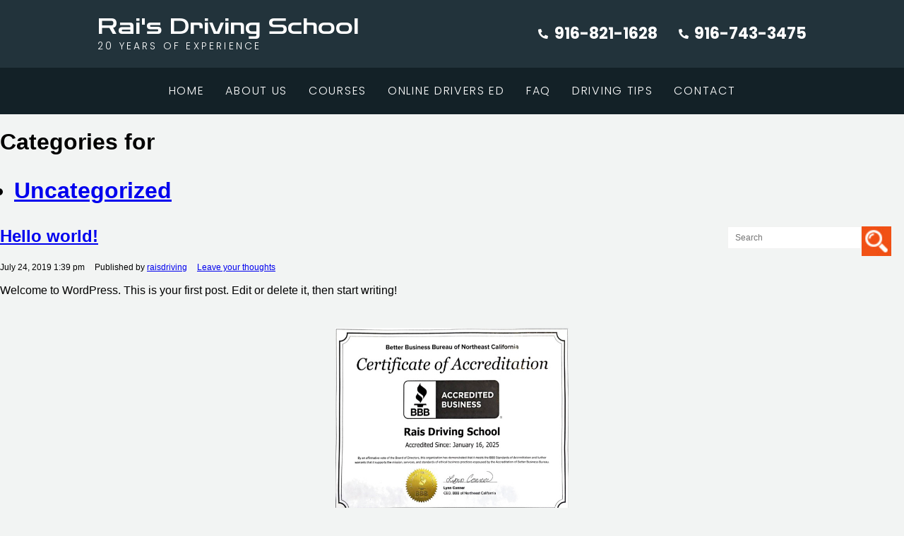

--- FILE ---
content_type: text/css
request_url: https://raisdriving.com/wp-content/uploads/elementor/css/post-103.css?ver=1710200472
body_size: 999
content:
.elementor-103 .elementor-element.elementor-element-b3ee4fa:not(.elementor-motion-effects-element-type-background), .elementor-103 .elementor-element.elementor-element-b3ee4fa > .elementor-motion-effects-container > .elementor-motion-effects-layer{background-color:var( --e-global-color-primary );}.elementor-103 .elementor-element.elementor-element-b3ee4fa{transition:background 0.3s, border 0.3s, border-radius 0.3s, box-shadow 0.3s;padding:1% 10% 1% 10%;}.elementor-103 .elementor-element.elementor-element-b3ee4fa > .elementor-background-overlay{transition:background 0.3s, border-radius 0.3s, opacity 0.3s;}.elementor-103 .elementor-element.elementor-element-9c13cf9 .elementor-heading-title{color:var( --e-global-color-68f0f0f );font-family:"Zen Dots", Sans-serif;font-size:30px;font-weight:400;}.elementor-103 .elementor-element.elementor-element-676e203 .elementor-heading-title{color:var( --e-global-color-68f0f0f );font-family:"Poppins", Sans-serif;font-size:14px;font-weight:300;text-transform:uppercase;letter-spacing:3.2px;}.elementor-103 .elementor-element.elementor-element-676e203 > .elementor-widget-container{margin:-15px 0px 0px 0px;}.elementor-bc-flex-widget .elementor-103 .elementor-element.elementor-element-1b66337.elementor-column .elementor-widget-wrap{align-items:center;}.elementor-103 .elementor-element.elementor-element-1b66337.elementor-column.elementor-element[data-element_type="column"] > .elementor-widget-wrap.elementor-element-populated{align-content:center;align-items:center;}.elementor-103 .elementor-element.elementor-element-1b66337.elementor-column > .elementor-widget-wrap{justify-content:flex-end;}.elementor-103 .elementor-element.elementor-element-46abd35 .elementor-icon-list-icon i{color:var( --e-global-color-68f0f0f );transition:color 0.3s;}.elementor-103 .elementor-element.elementor-element-46abd35 .elementor-icon-list-icon svg{fill:var( --e-global-color-68f0f0f );transition:fill 0.3s;}.elementor-103 .elementor-element.elementor-element-46abd35{--e-icon-list-icon-size:14px;--icon-vertical-offset:0px;width:auto;max-width:auto;}.elementor-103 .elementor-element.elementor-element-46abd35 .elementor-icon-list-item > .elementor-icon-list-text, .elementor-103 .elementor-element.elementor-element-46abd35 .elementor-icon-list-item > a{font-family:"Poppins", Sans-serif;font-size:22px;font-weight:700;}.elementor-103 .elementor-element.elementor-element-46abd35 .elementor-icon-list-text{color:var( --e-global-color-68f0f0f );transition:color 0.3s;}.elementor-103 .elementor-element.elementor-element-46abd35 > .elementor-widget-container{margin:0px 30px 0px 0px;}.elementor-103 .elementor-element.elementor-element-9b531cd .elementor-icon-list-icon i{color:var( --e-global-color-68f0f0f );transition:color 0.3s;}.elementor-103 .elementor-element.elementor-element-9b531cd .elementor-icon-list-icon svg{fill:var( --e-global-color-68f0f0f );transition:fill 0.3s;}.elementor-103 .elementor-element.elementor-element-9b531cd{--e-icon-list-icon-size:14px;--icon-vertical-offset:0px;width:auto;max-width:auto;}.elementor-103 .elementor-element.elementor-element-9b531cd .elementor-icon-list-item > .elementor-icon-list-text, .elementor-103 .elementor-element.elementor-element-9b531cd .elementor-icon-list-item > a{font-family:"Poppins", Sans-serif;font-size:22px;font-weight:700;}.elementor-103 .elementor-element.elementor-element-9b531cd .elementor-icon-list-text{color:var( --e-global-color-68f0f0f );transition:color 0.3s;}.elementor-103 .elementor-element.elementor-element-768f2c3:not(.elementor-motion-effects-element-type-background), .elementor-103 .elementor-element.elementor-element-768f2c3 > .elementor-motion-effects-container > .elementor-motion-effects-layer{background-color:#132127;}.elementor-103 .elementor-element.elementor-element-768f2c3{transition:background 0.3s, border 0.3s, border-radius 0.3s, box-shadow 0.3s;padding:0% 10% 0% 10%;}.elementor-103 .elementor-element.elementor-element-768f2c3 > .elementor-background-overlay{transition:background 0.3s, border-radius 0.3s, opacity 0.3s;}.elementor-103 .elementor-element.elementor-element-32861b1 .hfe-nav-menu__toggle{margin:0 auto;}.elementor-103 .elementor-element.elementor-element-32861b1 .menu-item a.hfe-menu-item{padding-left:15px;padding-right:15px;}.elementor-103 .elementor-element.elementor-element-32861b1 .menu-item a.hfe-sub-menu-item{padding-left:calc( 15px + 20px );padding-right:15px;}.elementor-103 .elementor-element.elementor-element-32861b1 .hfe-nav-menu__layout-vertical .menu-item ul ul a.hfe-sub-menu-item{padding-left:calc( 15px + 40px );padding-right:15px;}.elementor-103 .elementor-element.elementor-element-32861b1 .hfe-nav-menu__layout-vertical .menu-item ul ul ul a.hfe-sub-menu-item{padding-left:calc( 15px + 60px );padding-right:15px;}.elementor-103 .elementor-element.elementor-element-32861b1 .hfe-nav-menu__layout-vertical .menu-item ul ul ul ul a.hfe-sub-menu-item{padding-left:calc( 15px + 80px );padding-right:15px;}.elementor-103 .elementor-element.elementor-element-32861b1 .menu-item a.hfe-menu-item, .elementor-103 .elementor-element.elementor-element-32861b1 .menu-item a.hfe-sub-menu-item{padding-top:15px;padding-bottom:15px;}.elementor-103 .elementor-element.elementor-element-32861b1 a.hfe-menu-item, .elementor-103 .elementor-element.elementor-element-32861b1 a.hfe-sub-menu-item{font-family:"Poppins", Sans-serif;font-size:16px;font-weight:300;text-transform:uppercase;letter-spacing:1.7px;}.elementor-103 .elementor-element.elementor-element-32861b1 .menu-item a.hfe-menu-item, .elementor-103 .elementor-element.elementor-element-32861b1 .sub-menu a.hfe-sub-menu-item{color:var( --e-global-color-68f0f0f );}.elementor-103 .elementor-element.elementor-element-32861b1 .sub-menu,
								.elementor-103 .elementor-element.elementor-element-32861b1 nav.hfe-dropdown,
								.elementor-103 .elementor-element.elementor-element-32861b1 nav.hfe-dropdown-expandible,
								.elementor-103 .elementor-element.elementor-element-32861b1 nav.hfe-dropdown .menu-item a.hfe-menu-item,
								.elementor-103 .elementor-element.elementor-element-32861b1 nav.hfe-dropdown .menu-item a.hfe-sub-menu-item{background-color:#292929;}.elementor-103 .elementor-element.elementor-element-32861b1 ul.sub-menu{width:220px;}.elementor-103 .elementor-element.elementor-element-32861b1 .sub-menu a.hfe-sub-menu-item,
						 .elementor-103 .elementor-element.elementor-element-32861b1 nav.hfe-dropdown li a.hfe-menu-item,
						 .elementor-103 .elementor-element.elementor-element-32861b1 nav.hfe-dropdown li a.hfe-sub-menu-item,
						 .elementor-103 .elementor-element.elementor-element-32861b1 nav.hfe-dropdown-expandible li a.hfe-menu-item,
						 .elementor-103 .elementor-element.elementor-element-32861b1 nav.hfe-dropdown-expandible li a.hfe-sub-menu-item{padding-top:15px;padding-bottom:15px;}.elementor-103 .elementor-element.elementor-element-32861b1 .sub-menu li.menu-item:not(:last-child),
						.elementor-103 .elementor-element.elementor-element-32861b1 nav.hfe-dropdown li.menu-item:not(:last-child),
						.elementor-103 .elementor-element.elementor-element-32861b1 nav.hfe-dropdown-expandible li.menu-item:not(:last-child){border-bottom-style:solid;border-bottom-color:#c4c4c4;border-bottom-width:1px;}

--- FILE ---
content_type: text/css
request_url: https://raisdriving.com/wp-content/uploads/elementor/css/post-106.css?ver=1737752116
body_size: 1332
content:
.elementor-106 .elementor-element.elementor-element-fbdde6f{transition:background 0.3s, border 0.3s, border-radius 0.3s, box-shadow 0.3s;}.elementor-106 .elementor-element.elementor-element-fbdde6f > .elementor-background-overlay{transition:background 0.3s, border-radius 0.3s, opacity 0.3s;}.elementor-106 .elementor-element.elementor-element-52281a6 img{max-width:55%;}.elementor-106 .elementor-element.elementor-element-1cf3da70 > .elementor-container > .elementor-column > .elementor-widget-wrap{align-content:center;align-items:center;}.elementor-106 .elementor-element.elementor-element-1cf3da70:not(.elementor-motion-effects-element-type-background), .elementor-106 .elementor-element.elementor-element-1cf3da70 > .elementor-motion-effects-container > .elementor-motion-effects-layer{background-color:#132127;}.elementor-106 .elementor-element.elementor-element-1cf3da70 > .elementor-background-overlay{opacity:0.8;transition:background 0.3s, border-radius 0.3s, opacity 0.3s;}.elementor-106 .elementor-element.elementor-element-1cf3da70{transition:background 0.3s, border 0.3s, border-radius 0.3s, box-shadow 0.3s;margin-top:50px;margin-bottom:0px;padding:100px 0px 80px 0px;}.elementor-bc-flex-widget .elementor-106 .elementor-element.elementor-element-12bbf04f.elementor-column .elementor-widget-wrap{align-items:center;}.elementor-106 .elementor-element.elementor-element-12bbf04f.elementor-column.elementor-element[data-element_type="column"] > .elementor-widget-wrap.elementor-element-populated{align-content:center;align-items:center;}.elementor-106 .elementor-element.elementor-element-12bbf04f.elementor-column > .elementor-widget-wrap{justify-content:center;}.elementor-106 .elementor-element.elementor-element-12bbf04f > .elementor-element-populated{padding:0px 0px 0px 0px;}.elementor-106 .elementor-element.elementor-element-39d7fe74 .elementor-heading-title{color:#FFFFFF;font-family:"Zen Dots", Sans-serif;font-size:22px;font-weight:400;}.elementor-106 .elementor-element.elementor-element-6d2c7fe .hfe-nav-menu__toggle{margin:0 auto;}.elementor-106 .elementor-element.elementor-element-6d2c7fe .menu-item a.hfe-menu-item{padding-left:0px;padding-right:0px;}.elementor-106 .elementor-element.elementor-element-6d2c7fe .menu-item a.hfe-sub-menu-item{padding-left:calc( 0px + 20px );padding-right:0px;}.elementor-106 .elementor-element.elementor-element-6d2c7fe .hfe-nav-menu__layout-vertical .menu-item ul ul a.hfe-sub-menu-item{padding-left:calc( 0px + 40px );padding-right:0px;}.elementor-106 .elementor-element.elementor-element-6d2c7fe .hfe-nav-menu__layout-vertical .menu-item ul ul ul a.hfe-sub-menu-item{padding-left:calc( 0px + 60px );padding-right:0px;}.elementor-106 .elementor-element.elementor-element-6d2c7fe .hfe-nav-menu__layout-vertical .menu-item ul ul ul ul a.hfe-sub-menu-item{padding-left:calc( 0px + 80px );padding-right:0px;}.elementor-106 .elementor-element.elementor-element-6d2c7fe .menu-item a.hfe-menu-item, .elementor-106 .elementor-element.elementor-element-6d2c7fe .menu-item a.hfe-sub-menu-item{padding-top:7px;padding-bottom:7px;}body:not(.rtl) .elementor-106 .elementor-element.elementor-element-6d2c7fe .hfe-nav-menu__layout-horizontal .hfe-nav-menu > li.menu-item:not(:last-child){margin-right:0px;}body.rtl .elementor-106 .elementor-element.elementor-element-6d2c7fe .hfe-nav-menu__layout-horizontal .hfe-nav-menu > li.menu-item:not(:last-child){margin-left:0px;}.elementor-106 .elementor-element.elementor-element-6d2c7fe nav:not(.hfe-nav-menu__layout-horizontal) .hfe-nav-menu > li.menu-item:not(:last-child){margin-bottom:0px;}.elementor-106 .elementor-element.elementor-element-6d2c7fe a.hfe-menu-item, .elementor-106 .elementor-element.elementor-element-6d2c7fe a.hfe-sub-menu-item{font-family:"Poppins", Sans-serif;font-size:16px;font-weight:300;}.elementor-106 .elementor-element.elementor-element-6d2c7fe .menu-item a.hfe-menu-item, .elementor-106 .elementor-element.elementor-element-6d2c7fe .sub-menu a.hfe-sub-menu-item{color:var( --e-global-color-68f0f0f );}.elementor-106 .elementor-element.elementor-element-6d2c7fe .sub-menu,
								.elementor-106 .elementor-element.elementor-element-6d2c7fe nav.hfe-dropdown,
								.elementor-106 .elementor-element.elementor-element-6d2c7fe nav.hfe-dropdown-expandible,
								.elementor-106 .elementor-element.elementor-element-6d2c7fe nav.hfe-dropdown .menu-item a.hfe-menu-item,
								.elementor-106 .elementor-element.elementor-element-6d2c7fe nav.hfe-dropdown .menu-item a.hfe-sub-menu-item{background-color:#fff;}.elementor-106 .elementor-element.elementor-element-6d2c7fe .sub-menu a.hfe-sub-menu-item,
						 .elementor-106 .elementor-element.elementor-element-6d2c7fe nav.hfe-dropdown li a.hfe-menu-item,
						 .elementor-106 .elementor-element.elementor-element-6d2c7fe nav.hfe-dropdown li a.hfe-sub-menu-item,
						 .elementor-106 .elementor-element.elementor-element-6d2c7fe nav.hfe-dropdown-expandible li a.hfe-menu-item,
						 .elementor-106 .elementor-element.elementor-element-6d2c7fe nav.hfe-dropdown-expandible li a.hfe-sub-menu-item{padding-top:15px;padding-bottom:15px;}.elementor-106 .elementor-element.elementor-element-6d2c7fe .sub-menu li.menu-item:not(:last-child),
						.elementor-106 .elementor-element.elementor-element-6d2c7fe nav.hfe-dropdown li.menu-item:not(:last-child),
						.elementor-106 .elementor-element.elementor-element-6d2c7fe nav.hfe-dropdown-expandible li.menu-item:not(:last-child){border-bottom-style:solid;border-bottom-color:#c4c4c4;border-bottom-width:1px;}.elementor-106 .elementor-element.elementor-element-2443cf90 .elementor-heading-title{color:#FFFFFF;font-family:"Zen Dots", Sans-serif;font-size:22px;font-weight:400;}.elementor-106 .elementor-element.elementor-element-4c9b70dc .elementor-icon-list-items:not(.elementor-inline-items) .elementor-icon-list-item:not(:last-child){padding-bottom:calc(14px/2);}.elementor-106 .elementor-element.elementor-element-4c9b70dc .elementor-icon-list-items:not(.elementor-inline-items) .elementor-icon-list-item:not(:first-child){margin-top:calc(14px/2);}.elementor-106 .elementor-element.elementor-element-4c9b70dc .elementor-icon-list-items.elementor-inline-items .elementor-icon-list-item{margin-right:calc(14px/2);margin-left:calc(14px/2);}.elementor-106 .elementor-element.elementor-element-4c9b70dc .elementor-icon-list-items.elementor-inline-items{margin-right:calc(-14px/2);margin-left:calc(-14px/2);}body.rtl .elementor-106 .elementor-element.elementor-element-4c9b70dc .elementor-icon-list-items.elementor-inline-items .elementor-icon-list-item:after{left:calc(-14px/2);}body:not(.rtl) .elementor-106 .elementor-element.elementor-element-4c9b70dc .elementor-icon-list-items.elementor-inline-items .elementor-icon-list-item:after{right:calc(-14px/2);}.elementor-106 .elementor-element.elementor-element-4c9b70dc .elementor-icon-list-icon i{color:#FFFFFF;transition:color 0.3s;}.elementor-106 .elementor-element.elementor-element-4c9b70dc .elementor-icon-list-icon svg{fill:#FFFFFF;transition:fill 0.3s;}.elementor-106 .elementor-element.elementor-element-4c9b70dc{--e-icon-list-icon-size:20px;--icon-vertical-offset:0px;}.elementor-106 .elementor-element.elementor-element-4c9b70dc .elementor-icon-list-icon{padding-right:0px;}.elementor-106 .elementor-element.elementor-element-4c9b70dc .elementor-icon-list-item > .elementor-icon-list-text, .elementor-106 .elementor-element.elementor-element-4c9b70dc .elementor-icon-list-item > a{font-family:"Poppins", Sans-serif;font-weight:400;}.elementor-106 .elementor-element.elementor-element-4c9b70dc .elementor-icon-list-text{color:#FFFFFF;transition:color 0.3s;}.elementor-106 .elementor-element.elementor-element-ccd8922 .elementor-heading-title{color:#FFFFFF;font-family:"Zen Dots", Sans-serif;font-size:22px;font-weight:400;}.elementor-106 .elementor-element.elementor-element-e32d887{color:var( --e-global-color-68f0f0f );font-family:"Poppins", Sans-serif;font-weight:400;}.elementor-106 .elementor-element.elementor-element-1e2e5d29 > .elementor-container > .elementor-column > .elementor-widget-wrap{align-content:center;align-items:center;}.elementor-106 .elementor-element.elementor-element-1e2e5d29{padding:50px 0px 0px 0px;}.elementor-106 .elementor-element.elementor-element-7cf36704{text-align:right;color:#FFFFFF;font-family:"Poppins", Sans-serif;font-size:14px;}.elementor-106 .elementor-element.elementor-element-7cf36704 > .elementor-widget-container{margin:0px 0px 0px 0px;}@media(max-width:1024px) and (min-width:768px){.elementor-106 .elementor-element.elementor-element-2400dfb{width:31%;}.elementor-106 .elementor-element.elementor-element-45530e02{width:35%;}.elementor-106 .elementor-element.elementor-element-5d0a8130{width:70%;}.elementor-106 .elementor-element.elementor-element-433056c8{width:30%;}.elementor-106 .elementor-element.elementor-element-69179ccd{width:70%;}}@media(max-width:1024px){.elementor-106 .elementor-element.elementor-element-1cf3da70{padding:50px 20px 50px 20px;}body:not(.rtl) .elementor-106 .elementor-element.elementor-element-6d2c7fe.hfe-nav-menu__breakpoint-tablet .hfe-nav-menu__layout-horizontal .hfe-nav-menu > li.menu-item:not(:last-child){margin-right:0px;}body .elementor-106 .elementor-element.elementor-element-6d2c7fe nav.hfe-nav-menu__layout-vertical .hfe-nav-menu > li.menu-item:not(:last-child){margin-bottom:0px;}}@media(max-width:767px){.elementor-106 .elementor-element.elementor-element-1cf3da70{padding:50px 20px 50px 20px;}.elementor-106 .elementor-element.elementor-element-2400dfb > .elementor-element-populated{margin:0px 0px 30px 0px;--e-column-margin-right:0px;--e-column-margin-left:0px;}body:not(.rtl) .elementor-106 .elementor-element.elementor-element-6d2c7fe.hfe-nav-menu__breakpoint-mobile .hfe-nav-menu__layout-horizontal .hfe-nav-menu > li.menu-item:not(:last-child){margin-right:0px;}body .elementor-106 .elementor-element.elementor-element-6d2c7fe nav.hfe-nav-menu__layout-vertical .hfe-nav-menu > li.menu-item:not(:last-child){margin-bottom:0px;}.elementor-106 .elementor-element.elementor-element-45530e02 > .elementor-element-populated{margin:0px 0px 30px 0px;--e-column-margin-right:0px;--e-column-margin-left:0px;}.elementor-106 .elementor-element.elementor-element-1e2e5d29{padding:0px 0px 0px 0px;}.elementor-106 .elementor-element.elementor-element-7cf36704{text-align:center;}}

--- FILE ---
content_type: text/css
request_url: https://raisdriving.com/wp-content/themes/CustomDesign/style.css?ver=1.0-b-modified-1689209852
body_size: 2040
content:
/*
	Theme Name: Custom Theme
	Theme URI: 
	Description: Custom Theme
	Version: 1.3.3
	Author: http://wpserver6.com
	Author URI: http://wpserver6.com
	Tags: HTML5, CSS3
	
	License: MIT
	License URI: http://opensource.org/licenses/mit-license.php
*/

/*------------------------------------*\
    $HOME
\*------------------------------------*/

menu, ol, ul {
	padding: 0px 20px;
}

/*------------------------------------*\
    $MAIN
\*------------------------------------*/

*, *:after, *:before {	
	-webkit-box-sizing:border-box;
	-moz-box-sizing:border-box;
    box-sizing:border-box;
	-webkit-font-smoothing:antialiased;
	-moz-font-smoothing:antialiased;
	-o-font-smoothing:antialiased;
	font-smoothing:antialiased;
	text-rendering:optimizeLegibility;
}
body {
	background-color: #ffffff;
	margin: 0px 0px 0px 0px;
}
html {
  scroll-behavior: smooth;
}

.clear {
	clear:both;
	display:block;
}
img {
	vertical-align:bottom;
	border:0px;
}
area {
	outline:none;
}
.clear {
	clear:both;
	display:block;
}
input:focus {
	outline:0;
	border:1px solid #04A4CC;
}
.imgright {
	border:2px #ffffff solid;	
	-moz-box-shadow:0px 4px 5px #000;
	-webkit-box-shadow:0px 4px 5px #000;
    box-shadow:0px 4px 5px #000;
	float:right;
	margin-left:15px;
	margin-bottom:10px;
}

.imgleft {
	border:2px #ffffff solid;	
	-moz-box-shadow:0px 4px 5px #000;
	-webkit-box-shadow:0px 4px 5px #000;
    box-shadow:0px 4px 5px #000;
	float:left;
	margin-right:15px;
	margin-bottom:10px;
}

/*------------------------------------*\
    $STRUCTURE
\*------------------------------------*/

.wrapper {
	width:100%;
	margin:0 auto;
	position:relative;
}
#sidebar {
	float: right;
	width:250px;
	margin-left:20px;
}
div#comments{
	width: 100%;
	border-bottom:2px dotted #e9e9e9;
	margin-bottom: 10px;
}
#comments ul{
	margin-left: -40px;
}
.comment {
	list-style-type: none;
}
div#comments p{
	margin: 20px auto;
	overflow: auto;
}
.comment-meta{
	color:#b76e79;
}
div#comments .avatar {
	float:left;
}
.searchFormInput{
	width:90%;
	height:32px; 
	display: inline-block;
	vertical-align: middle;
	border:1px solid #f2f2f2; 
	font-size:16px; 
	color:#666; 
	padding: 20px 30px;
}
.searchsubmit{
	width: 42px;
	height: auto;
	display: inline-block;
	vertical-align: middle;
}
/*------------------------------------*\
    $PAGES
\*------------------------------------*/

/*------------------------------------*\
    $FORM
\*------------------------------------*/

.wpcf7-form .left{
	float:left;
	width:30%;
	text-align:left;
	margin-bottom:10px;
}
.wpcf7-form .right{
	float:left;
	width:70%;
	margin-bottom:10px;
}
.wpcf7-form {
	font-size: 16px;
	color: #626262;
	text-align: left;
	max-width: 700px;
	margin: 0px auto;
}
.wpcf7-form p{
	font-size: 16px;
	color: #626262;
	text-align: left;
}
.wpcf7 input[type="text"], 
.wpcf7 input[type="email"], 
.wpcf7 input[type="tel"], 
.wpcf7 input[type="date"], 
.wpcf7 textarea,
.wpcf7 select {
	font-size:16px;
	width: 100%;
	padding:10px;
	border:#CCC 1px solid;
	-moz-border-radius:1px;
	-webkit-border-radius:1px;
	-khtml-border-radius:1px;
	border-radius:1px;
	behavior: url(http://ftpweblogin.com/images/border-radius.htc);
}
.wpcf7 textarea {
	height:100px;
}
span.wpcf7-list-item {
	display: block;
}
.wpcf7-submit {
	font-size: 16px;
	font-weight: 400;
	color: #FFF;
	letter-spacing: 0.08em;
	text-align: center;
	text-transform: uppercase;
	border:none;
	background-color:#000;
	padding:8px 24px;
	-webkit-transition: background-color 0.5s; /* For Safari 3.0 to 6.0 */
	transition: background-color 0.5s; /* For modern browsers */
}
.wpcf7-submit:hover {
	background-color:#666;
}


/*------------------------------------*\
	$TYPOGRAPHY
\*------------------------------------*/



/*------------------------------------*\
    $RESPONSIVE
\*------------------------------------*/

@media only screen and (max-width: 600px) and (min-width: 300px){

.wpcf7-form .left{
	float:none;
	width:100%;
	text-align:left;
	margin-bottom:10px;
}
.wpcf7-form .right{
	float:none;
	width:100%;
	margin-bottom:10px;
}
.alignright,
.alignleft,
.aligncenter{
	width:100%;
	height:auto;
	float:none;
	display:block;
	margin:5px auto 5px auto;
}
}

/*------------------------------------*\
    LOOP PHP CONTENT
\*------------------------------------*/

img.attachment-120x120.size-120x120.wp-post-image {
    float: left;
    margin-right: 20px;
}

.date, .author, .comments{
	font-size:12px;
	margin-right:10px;
}

/*------------------------------------*\
    $MISC
\*------------------------------------*/

::selection {
	background: #3651ac;
	color: #FFF;
	text-shadow: none;
}
::-webkit-selection {
 background:#3651ac;
 color:#FFF;
 text-shadow:none;
}
::-moz-selection {
 background:#3651ac;
 color:#FFF;
 text-shadow:none;
}

/*------------------------------------*\
    $WORDPRESS CORE
\*------------------------------------*/
   
.alignnone {
	margin:5px 20px 20px 0;
}

.aligncenter, div.aligncenter {
	display:block;
	margin:5px auto 5px auto;
}

.alignright {
	float:right;
	margin:5px 0 20px 20px;
}

.alignleft {
	float:left;
	margin:5px 20px 20px 0;
}

.aligncenter {
	display:block;
	margin:5px auto 5px auto;
}

a img.alignright {
	float:right;
	margin:5px 0 20px 20px;
}

a img.alignnone {
	margin:5px 20px 20px 0;
}

a img.alignleft {
	float:left;
	margin:5px 20px 20px 0;
}

a img.aligncenter {
	display:block;
	margin-left:auto;
	margin-right:auto;
}

.wp-caption {
	background:#FFF;
	border:none;
	max-width:96%;
	padding:5px 3px 10px;
	text-align:center;
}

.wp-caption.alignnone {
	margin:5px 20px 20px 0;
}

.wp-caption.alignleft {
	margin:5px 20px 20px 0;
}

.wp-caption.alignright {
	margin:5px 0 20px 20px;
}

.wp-caption img {
	border:0 none;
	height:auto;
	margin:0;
	padding:0;
	width:auto;
}

.wp-caption .wp-caption-text, .gallery-caption {
	font-size:14px;
	line-height:17px;
	margin:0;
	padding:0 4px 5px;
}

.sticky {
}

.bypostauthor {
}

/*------------------------------------*\
    $PRINT
\*------------------------------------*/

@media print {

* {
	background:transparent !important;
	color:#000 !important;
	box-shadow:none !important;
	text-shadow:none !important;
}

a, a:visited {
	text-decoration:underline;
}

a[href]:after {
	content:" (" attr(href) ")";
}

abbr[title]:after {
	content:" (" attr(title) ")";
}

.ir a:after, a[href^="javascript:"]:after, a[href^="#"]:after {
	content:"";
}

pre, blockquote {
	border:1px solid #999;
	page-break-inside:avoid;
}

thead {
	display:table-header-group;
}

tr, img {
}
 @page {
 margin:0.5cm;
}

p, h2, h3 {
	orphans:3;
	widows:3;
}

h2, h3 {
	page-break-after:avoid;
}

body {
	background-color: #00576a;
}
}

.shipping-calculator-form{width:230px;}

.woocommerce-breadcrumb{ display:none;}

div.wpcf7-response-output {color: black;}
